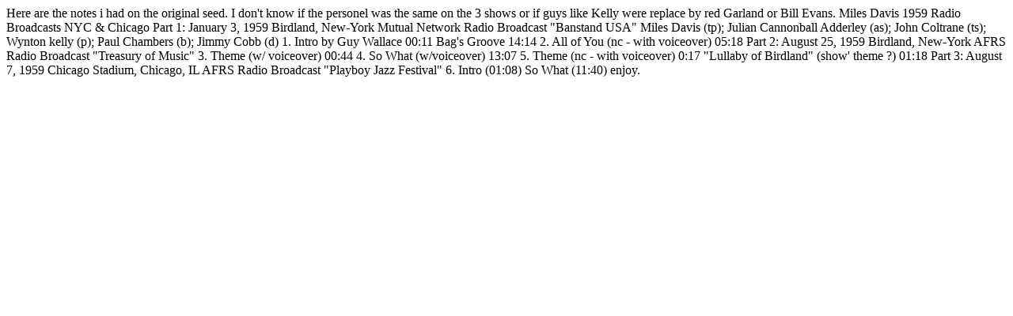

--- FILE ---
content_type: text/html
request_url: http://tela.sugarmegs.org/_asxtela/asxcards/MilesDavis1959RadioBroadcasts.html
body_size: 972
content:

Here are the notes i had on the original seed. I don't know if the personel was the same on the 3 shows or if guys like Kelly 
were replace by red Garland or Bill Evans.



Miles Davis 
1959 Radio Broadcasts
NYC & Chicago


Part 1: 

January 3, 1959
Birdland,  New-York
Mutual Network Radio Broadcast
"Banstand USA"


Miles Davis (tp); Julian Cannonball Adderley (as); John Coltrane (ts); Wynton kelly (p); Paul Chambers (b); Jimmy Cobb (d)

1. Intro by Guy Wallace 00:11
   Bag's Groove 14:14  
2. All of You (nc - with voiceover) 05:18


Part 2:

August 25, 1959
Birdland, New-York
AFRS Radio Broadcast
"Treasury of Music"

3. Theme (w/ voiceover) 00:44
4. So What (w/voiceover) 13:07
5. Theme (nc - with voiceover) 0:17
   "Lullaby of Birdland" (show' theme ?) 01:18


Part 3:


August 7, 1959
Chicago Stadium, 
Chicago, IL
AFRS Radio Broadcast
"Playboy Jazz Festival"


6. Intro (01:08)
   So What (11:40)

enjoy.
